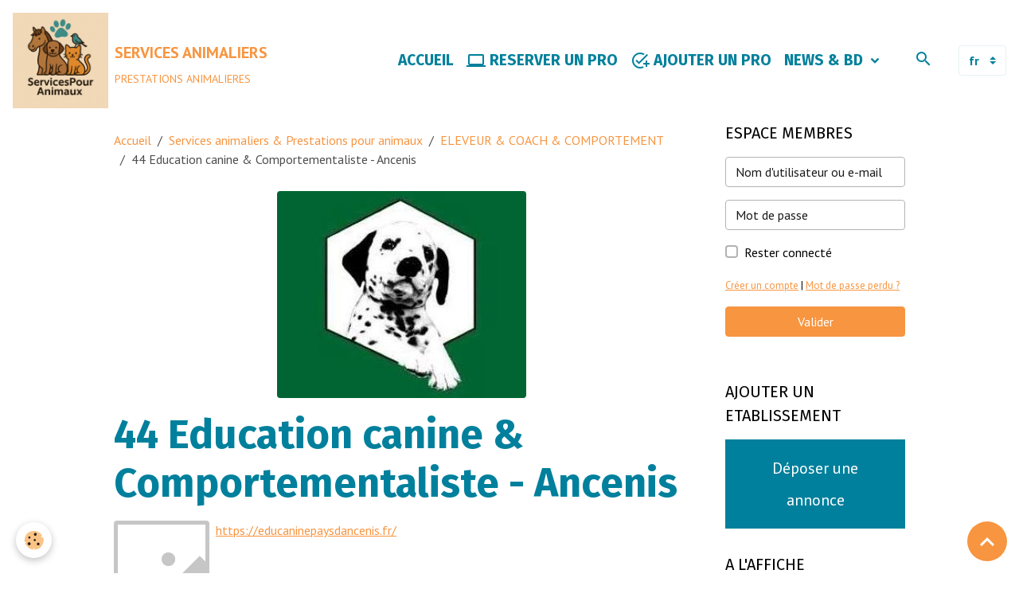

--- FILE ---
content_type: text/html; charset=UTF-8
request_url: https://www.servicespouranimaux.com/annuaire/eleveurs-animaux-dresseurs-chiens-france-dom-tom/educateur-canin-ancenis-comportementaliste-44.html
body_size: 91547
content:

<!DOCTYPE html>
<html lang="fr">
    <head>
        <title>Educateur canin Ancenis, Comportementaliste Loire-Atlantique</title>
        <meta name="theme-color" content="rgb(255, 255, 255)">
        <meta name="msapplication-navbutton-color" content="rgb(255, 255, 255)">
        <!-- METATAGS -->
        <!-- rebirth / basic -->
<!--[if IE]>
<meta http-equiv="X-UA-Compatible" content="IE=edge">
<![endif]-->
<meta charset="utf-8">
<meta name="viewport" content="width=device-width, initial-scale=1, shrink-to-fit=no">
    <meta property="og:title" content="Educateur canin Ancenis, Comportementaliste Loire-Atlantique"/>
    <meta property="og:url" content="https://www.servicespouranimaux.com/annuaire/eleveurs-animaux-dresseurs-chiens-france-dom-tom/educateur-canin-ancenis-comportementaliste-44.html"/>
    <meta property="og:type" content="website"/>
    <meta name="description" content="Education canine - Education chien adulte &amp; chiot - Dressage de chien - Comportementalisme - Sport canin - Agility - Canirando - Ancenis Loire-Atlantique 44" />
    <meta property="og:description" content="Education canine - Education chien adulte &amp; chiot - Dressage de chien - Comportementalisme - Sport canin - Agility - Canirando - Ancenis Loire-Atlantique 44"/>
    <meta name="keywords" content="éducateur canin Ancenis, éducateur canin Saint-Herblon, éducateur canin Loire-Atlantique, éducation canine Ancenis, éducation canine Saint-Herblon, éducation canine Loire-Atlantique, dresseur de chien Ancenis, dresseur de chien Saint-Herblon, dresseur de chien Loire-Atlantique, comportementaliste canin Ancenis, comportementaliste canin Loire-Atlantique, sport canin Ancenis, sport canin Loire-Atlantique, agility Ancenis, agility Loire-Atlantique, canirando Ancenis, canirando Loire-Atlantique," />
    <link rel="image_src" href="https://www.servicespouranimaux.com/medias/images/educateur-canin-education-canine-dresseur-de-chien-ecole-du-chiot-comportementaliste-canin-ancenis-loire-atlantique-44.jpg" />
    <meta property="og:image" content="https://www.servicespouranimaux.com/medias/images/educateur-canin-education-canine-dresseur-de-chien-ecole-du-chiot-comportementaliste-canin-ancenis-loire-atlantique-44.jpg" />
    <link rel="canonical" href="https://www.servicespouranimaux.com/annuaire/eleveurs-animaux-dresseurs-chiens-france-dom-tom/educateur-canin-ancenis-comportementaliste-44.html">
    <meta name="msvalidate.01" content="c57790f302334da89611847e66d7572c">
<meta name="generator" content="e-monsite (e-monsite.com)">

    <link rel="icon" href="https://www.servicespouranimaux.com/medias/site/favicon/servicespouranimaux-logo-officiel.png">
    <link rel="apple-touch-icon" sizes="114x114" href="https://www.servicespouranimaux.com/medias/site/mobilefavicon/logo-officiel-servicespouranimaux-1.png?fx=c_114_114">
    <link rel="apple-touch-icon" sizes="72x72" href="https://www.servicespouranimaux.com/medias/site/mobilefavicon/logo-officiel-servicespouranimaux-1.png?fx=c_72_72">
    <link rel="apple-touch-icon" href="https://www.servicespouranimaux.com/medias/site/mobilefavicon/logo-officiel-servicespouranimaux-1.png?fx=c_57_57">
    <link rel="apple-touch-icon-precomposed" href="https://www.servicespouranimaux.com/medias/site/mobilefavicon/logo-officiel-servicespouranimaux-1.png?fx=c_57_57">

<link href="https://fonts.googleapis.com/css?family=Fira%20Sans:300,400,700%7CCabin:300,400,700%7CPT%20Sans:300,400,700&amp;display=swap" rel="stylesheet">

    
    <link rel="preconnect" href="https://fonts.googleapis.com">
    <link rel="preconnect" href="https://fonts.gstatic.com" crossorigin="anonymous">
    <link href="https://fonts.googleapis.com/css?family=Cabin:300,300italic,400,400italic,700,700italic&display=swap" rel="stylesheet">

<link href="//www.servicespouranimaux.com/themes/combined.css?v=6_1642769533_51" rel="stylesheet">


<link rel="preload" href="//www.servicespouranimaux.com/medias/static/themes/bootstrap_v4/js/jquery-3.6.3.min.js?v=26012023" as="script">
<script src="//www.servicespouranimaux.com/medias/static/themes/bootstrap_v4/js/jquery-3.6.3.min.js?v=26012023"></script>
<link rel="preload" href="//www.servicespouranimaux.com/medias/static/themes/bootstrap_v4/js/popper.min.js?v=31012023" as="script">
<script src="//www.servicespouranimaux.com/medias/static/themes/bootstrap_v4/js/popper.min.js?v=31012023"></script>
<link rel="preload" href="//www.servicespouranimaux.com/medias/static/themes/bootstrap_v4/js/bootstrap.min.js?v=31012023" as="script">
<script src="//www.servicespouranimaux.com/medias/static/themes/bootstrap_v4/js/bootstrap.min.js?v=31012023"></script>
<script src="//www.servicespouranimaux.com/themes/combined.js?v=6_1642769533_51&lang=fr"></script>
<script type="application/ld+json">
    {
        "@context" : "https://schema.org/",
        "@type" : "WebSite",
        "name" : "SERVICES ANIMALIERS",
        "url" : "https://www.servicespouranimaux.com/"
    }
</script>

<meta name="google-site-verification" content="adBdxFfABbwvsNdCEdjcFvSsPjXaopcb7ytkxz1clyY" />


        <!-- //METATAGS -->
            <script src="//www.servicespouranimaux.com/medias/static/js/rgpd-cookies/jquery.rgpd-cookies.js?v=2072"></script>
    <script>
                                    $(document).ready(function() {
            $.RGPDCookies({
                theme: 'bootstrap_v4',
                site: 'www.servicespouranimaux.com',
                privacy_policy_link: '/about/privacypolicy/',
                cookies: [{"id":null,"favicon_url":"https:\/\/ssl.gstatic.com\/analytics\/20210414-01\/app\/static\/analytics_standard_icon.png","enabled":true,"model":"google_analytics","title":"Google Analytics","short_description":"Permet d'analyser les statistiques de consultation de notre site","long_description":"Indispensable pour piloter notre site internet, il permet de mesurer des indicateurs comme l\u2019affluence, les produits les plus consult\u00e9s, ou encore la r\u00e9partition g\u00e9ographique des visiteurs.","privacy_policy_url":"https:\/\/support.google.com\/analytics\/answer\/6004245?hl=fr","slug":"google-analytics"},{"id":null,"favicon_url":"","enabled":true,"model":"addthis","title":"AddThis","short_description":"Partage social","long_description":"Nous utilisons cet outil afin de vous proposer des liens de partage vers des plateformes tiers comme Twitter, Facebook, etc.","privacy_policy_url":"https:\/\/www.oracle.com\/legal\/privacy\/addthis-privacy-policy.html","slug":"addthis"}],
                modal_title: 'Gestion\u0020des\u0020cookies',
                modal_description: 'd\u00E9pose\u0020des\u0020cookies\u0020pour\u0020am\u00E9liorer\u0020votre\u0020exp\u00E9rience\u0020de\u0020navigation,\nmesurer\u0020l\u0027audience\u0020du\u0020site\u0020internet,\u0020afficher\u0020des\u0020publicit\u00E9s\u0020personnalis\u00E9es,\nr\u00E9aliser\u0020des\u0020campagnes\u0020cibl\u00E9es\u0020et\u0020personnaliser\u0020l\u0027interface\u0020du\u0020site.',
                privacy_policy_label: 'Consulter\u0020la\u0020politique\u0020de\u0020confidentialit\u00E9',
                check_all_label: 'Tout\u0020cocher',
                refuse_button: 'Refuser',
                settings_button: 'Param\u00E9trer',
                accept_button: 'Accepter',
                callback: function() {
                    // website google analytics case (with gtag), consent "on the fly"
                    if ('gtag' in window && typeof window.gtag === 'function') {
                        if (window.jsCookie.get('rgpd-cookie-google-analytics') === undefined
                            || window.jsCookie.get('rgpd-cookie-google-analytics') === '0') {
                            gtag('consent', 'update', {
                                'ad_storage': 'denied',
                                'analytics_storage': 'denied'
                            });
                        } else {
                            gtag('consent', 'update', {
                                'ad_storage': 'granted',
                                'analytics_storage': 'granted'
                            });
                        }
                    }
                }
            });
        });
    </script>
        <script async src="https://www.googletagmanager.com/gtag/js?id=G-4VN4372P6E"></script>
<script>
    window.dataLayer = window.dataLayer || [];
    function gtag(){dataLayer.push(arguments);}
    
    gtag('consent', 'default', {
        'ad_storage': 'denied',
        'analytics_storage': 'denied'
    });
    
    gtag('js', new Date());
    gtag('config', 'G-4VN4372P6E');
</script>

        
    <!-- Global site tag (gtag.js) -->
        <script async src="https://www.googletagmanager.com/gtag/js?id=G-6G8280STM2"></script>
        <script>
        window.dataLayer = window.dataLayer || [];
        function gtag(){dataLayer.push(arguments);}

gtag('consent', 'default', {
            'ad_storage': 'denied',
            'analytics_storage': 'denied'
        });
        gtag('set', 'allow_ad_personalization_signals', false);
                gtag('js', new Date());
        gtag('config', 'G-6G8280STM2');
    </script>
                            </head>
    <body id="annuaire_run_eleveurs-animaux-dresseurs-chiens-france-dom-tom_educateur-canin-ancenis-comportementaliste-44" data-template="default">
        

                <!-- BRAND TOP -->
        
        <!-- NAVBAR -->
                                                                                                                                                                <nav class="navbar navbar-expand-lg position-sticky radius-top" id="navbar" data-animation="sliding" data-shrink="150">
                                                                    <a aria-label="brand" class="navbar-brand d-inline-flex align-items-center" href="https://www.servicespouranimaux.com/">
                                                    <img src="https://www.servicespouranimaux.com/medias/site/logos/logo-officiel-servicespouranimaux.png" alt="SERVICES ANIMALIERS" class="img-fluid brand-logo mr-2 d-inline-block">
                                                                        <span class="brand-titles d-lg-flex flex-column align-items-start">
                            <span class="brand-title d-inline-block">SERVICES ANIMALIERS</span>
                                                        <span class="brand-subtitle d-none d-lg-inline-block">PRESTATIONS ANIMALIERES</span>
                                                    </span>
                                            </a>
                                                    <button id="buttonBurgerMenu" title="BurgerMenu" class="navbar-toggler collapsed" type="button" data-toggle="collapse" data-target="#menu">
                    <span></span>
                    <span></span>
                    <span></span>
                    <span></span>
                </button>
                <div class="collapse navbar-collapse flex-lg-grow-0 ml-lg-auto" id="menu">
                                                                                                                <ul class="navbar-nav navbar-menu nav-all nav-all-right">
                                                                                                                                                                                            <li class="nav-item" data-index="1">
                            <a class="nav-link" href="https://www.servicespouranimaux.com/">
                                                                ACCUEIL
                            </a>
                                                                                </li>
                                                                                                                                                                                            <li class="nav-item" data-index="2">
                            <a class="nav-link" href="https://www.servicespouranimaux.com/annuaire/">
                                                                                                                                                                                <i class="material-icons md-computer"></i>
                                                                RESERVER UN PRO
                            </a>
                                                                                </li>
                                                                                                                                                                                            <li class="nav-item" data-index="3">
                            <a class="nav-link" href="https://www.servicespouranimaux.com/members/subscribe/">
                                                                                                                                                                                <i class="material-icons md-add_task"></i>
                                                                AJOUTER UN PRO
                            </a>
                                                                                </li>
                                                                                                                                                                                                                                                                            <li class="nav-item dropdown" data-index="4">
                            <a class="nav-link dropdown-toggle" href="https://www.servicespouranimaux.com/blog/">
                                                                NEWS & BD
                            </a>
                                                                                        <div class="collapse dropdown-menu">
                                    <ul class="list-unstyled">
                                                                                                                                                                                                                                                                    <li>
                                                <a class="dropdown-item" href="https://www.servicespouranimaux.com/blog/actualites/">
                                                    Actualités animalières
                                                </a>
                                                                                                                                            </li>
                                                                                                                                                                                                                                                                    <li>
                                                <a class="dropdown-item" href="https://www.servicespouranimaux.com/blog/promos/">
                                                    Promotions animalières
                                                </a>
                                                                                                                                            </li>
                                                                                                                                                                                                                                                                    <li>
                                                <a class="dropdown-item" href="https://www.servicespouranimaux.com/blog/dictionnaire-animalier-lexique-races-canines-felines-equines-rongeurs-reptiles-oiseaux/">
                                                    Lexique animalier
                                                </a>
                                                                                                                                            </li>
                                                                                                                                                                                                                                                                    <li>
                                                <a class="dropdown-item" href="https://www.servicespouranimaux.com/blog/bd-chien-chat-nac-cheval-bande-dessinee-educative-avec-animaux/">
                                                    BD éducatives gratuites
                                                </a>
                                                                                                                                            </li>
                                                                                <li class="dropdown-menu-root">
                                            <a class="dropdown-item" href="https://www.servicespouranimaux.com/blog/">NEWS & BD</a>
                                        </li>
                                    </ul>
                                </div>
                                                    </li>
                                    </ul>
            
                                    
                    
                                        <ul class="navbar-nav navbar-widgets ml-lg-4">
                                                <li class="nav-item d-none d-lg-block">
                            <a href="javascript:void(0)" class="nav-link search-toggler"><i class="material-icons md-search"></i></a>
                        </li>
                                                                    </ul>
                                        
                                        <select class="custom-select navbar-langs ml-lg-4" onchange="window.location.href=this.value">
                                                <option value="//www.servicespouranimaux.com/en">
                        en
                        </option>
                                                <option selected value="//www.servicespouranimaux.com/">
                        fr
                        </option>
                                            </select>
                    
                                        <form method="get" action="https://www.servicespouranimaux.com/search/site/" id="navbar-search" class="fade">
                        <input class="form-control form-control-lg" type="text" name="q" value="" placeholder="Votre recherche" pattern=".{3,}" required>
                        <button type="submit" class="btn btn-link btn-lg"><i class="material-icons md-search"></i></button>
                        <button type="button" class="btn btn-link btn-lg search-toggler d-none d-lg-inline-block"><i class="material-icons md-clear"></i></button>
                    </form>
                                    </div>
                    </nav>

        <!-- HEADER -->
                                                        <header id="header">
                                </header>
                <!-- //HEADER -->

        <!-- WRAPPER -->
                                                            <div id="wrapper" class="container">

                        <div class="row align-items-lg-start">
                            <main id="main" class="col-lg-9">

                                                                            <ol class="breadcrumb">
                                    <li class="breadcrumb-item"><a href="https://www.servicespouranimaux.com/">Accueil</a></li>
                                                <li class="breadcrumb-item"><a href="https://www.servicespouranimaux.com/annuaire/">Services animaliers & Prestations pour animaux</a></li>
                                                <li class="breadcrumb-item"><a href="https://www.servicespouranimaux.com/annuaire/eleveurs-animaux-dresseurs-chiens-france-dom-tom/">ELEVEUR & COACH & COMPORTEMENT</a></li>
                                                <li class="breadcrumb-item active">44 Education canine & Comportementaliste - Ancenis</li>
                        </ol>

    <script type="application/ld+json">
        {
            "@context": "https://schema.org",
            "@type": "BreadcrumbList",
            "itemListElement": [
                                {
                    "@type": "ListItem",
                    "position": 1,
                    "name": "Accueil",
                    "item": "https://www.servicespouranimaux.com/"
                  },                                {
                    "@type": "ListItem",
                    "position": 2,
                    "name": "Services animaliers &amp; Prestations pour animaux",
                    "item": "https://www.servicespouranimaux.com/annuaire/"
                  },                                {
                    "@type": "ListItem",
                    "position": 3,
                    "name": "ELEVEUR &amp; COACH &amp; COMPORTEMENT",
                    "item": "https://www.servicespouranimaux.com/annuaire/eleveurs-animaux-dresseurs-chiens-france-dom-tom/"
                  },                                {
                    "@type": "ListItem",
                    "position": 4,
                    "name": "44 Education canine &amp; Comportementaliste - Ancenis",
                    "item": "https://www.servicespouranimaux.com/annuaire/eleveurs-animaux-dresseurs-chiens-france-dom-tom/educateur-canin-ancenis-comportementaliste-44.html"
                  }                          ]
        }
    </script>
                                            
                                        
                                        
                                                            <div class="view view-directory" id="view-item" data-category="eleveurs-animaux-dresseurs-chiens-france-dom-tom" data-id-edirectory="62e290fef02fb08995c0de71">
    <div class="container">
        <div class="row">
            
    
<div id="site-module-60170b76018e6d1485e6c398" class="site-module" data-itemid="60170b76018e6d1485e6c398" data-siteid="601705e66f676d1485e6551e" data-category="item"></div>

            <div class="col">
                                    <p class="seo-image text-center">
                        <img src="https://www.servicespouranimaux.com/medias/images/educateur-canin-education-canine-dresseur-de-chien-ecole-du-chiot-comportementaliste-canin-ancenis-loire-atlantique-44.jpg?v=1" alt="44 Education canine & Comportementaliste - Ancenis" class="img-fluid mx-auto d-block">
                    </p>
                                <h1 class="view-title">44 Education canine & Comportementaliste - Ancenis</h1>

                <div class="media mb-4">
                                            <a class="media-object" href="https://educaninepaysdancenis.fr/" target="_blank">
                            <img src="https://www.easy-thumb.net/thumb?url=https://educaninepaysdancenis.fr/&size=240x180" width="120" alt="44 Education canine & Comportementaliste - Ancenis" class="img-fluid" onerror="this.src='//www.servicespouranimaux.com/medias/static/themes/im/website-preview.png'">
                        </a>
                                        <div class="media-body">
                        <div class="media-description">
                            <p>
                                <a href="https://educaninepaysdancenis.fr/" target="_blank">
                                    https://educaninepaysdancenis.fr/
                                </a>
                            </p>
                        </div>
                    </div>
                </div>

                                    <div class="content">
                        <p><img alt="Educateur canin education canine dresseur de chien ecole du chiot comportementaliste canin ancenis loire atlantique 44" class="img-left" height="125" src="https://www.servicespouranimaux.com/medias/images/educateur-canin-education-canine-dresseur-de-chien-ecole-du-chiot-comportementaliste-canin-ancenis-loire-atlantique-44-.jpg" width="151" /><u><strong><span style="font-size:20px;">&quot;Educanine Pays d&#39;Ancenis&quot;</span></strong></u></p>

<p><u><strong><span style="font-size:20px;">Education canine</span></strong></u></p>

<p><u><strong><span style="font-size:20px;">Comportementalisme canin</span></strong></u></p>

<p><u><strong><span style="font-size:20px;">Sport&nbsp;canin</span></strong></u></p>

<p>&nbsp;</p>

<p><span style="font-size:20px;"></span></p>

<p><span style="font-size:20px;"><u>Votre sp&eacute;cialiste &quot;<strong>Educanine Pays d&#39;Ancenis</strong>&quot; vous propose ses <strong>services animaliers</strong></u> :</span></p>

<p><span style="font-size:20px;">_ <strong>&eacute;ducatrice canine</strong>, <strong>&eacute;ducatrice chien adulte</strong>, <strong>&eacute;ducatrice chiot</strong></span></p>

<p><span style="font-size:20px;">_ <strong>dresseur de chien</strong></span></p>

<p><span style="font-size:20px;">_ <strong>sport canin</strong>, <strong>agility</strong>, <strong>canirando</strong>, <strong>balade &eacute;ducative</strong></span></p>

<p><span style="font-size:20px;">_<strong> comportementaliste canin</strong></span></p>

<p><span style="font-size:20px;">&quot;<strong>Educanine Pays d&#39;Ancenis</strong>&quot; dispose de la certification <strong>&eacute;ducateur canin</strong> et <strong>ACACED </strong>pour la <strong>garde d&#39;animaux</strong>.</span></p>

<p><img alt="Educateur canin education canine dresseur de chien ecole du chiot comportementaliste canin ancenis 44 loire atlantique" class="img-center rounded" height="300" src="https://www.servicespouranimaux.com/medias/images/educateur-canin-education-canine-dresseur-de-chien-ecole-du-chiot-comportementaliste-canin-ancenis-44-loire-atlantique.jpg" width="300" /><span style="font-size:20px;"><strong>Interventions</strong> &agrave; <strong>Ancenis </strong>et aux alentours dans le d&eacute;partement <strong>44 Loire-Atlantique</strong> + <strong>49 Maine-et-Loire</strong>.</span></p>

<p><span style="font-size:20px;">(voir en bas de page la liste des communes d&#39;interventions dans le d&eacute;partement <strong>Loire-Atlantique 44</strong>)</span></p>

<p><img alt="Educateur canin education canine dresseur de chien ecole du chiot comportementaliste canin ancenis loire atlantique 45" class="img-center rounded" height="300" src="https://www.servicespouranimaux.com/medias/images/educateur-canin-education-canine-dresseur-de-chien-ecole-du-chiot-comportementaliste-canin-ancenis-loire-atlantique-45.jpg" width="169" /><span style="font-size:20px;"><u>Pour toutes <strong>informations </strong>et <strong>r&eacute;servations</strong>, merci de bien vouloir me <strong>contacter</strong></u>.</span></p>

<p><span style="font-size:20px;"><strong>Contacter &quot;Educanine Pays d&#39;Ancenis&quot; </strong>par <strong>t&eacute;l&eacute;phone </strong>au 06.87.11.46.63</span></p>

<p><span style="font-size:20px;"><u>par <strong>email</strong></u><strong> </strong>: cossetchrystelle@orange.fr</span></p>

<p><span style="font-size:20px;"><u><strong>site internet</strong></u> :&nbsp;</span><strong><u><span style="font-size:22px;"><a href="https://educaninepaysdancenis.fr/"><span style="color:#c0392b;">educaninepaysdancenis.fr</span></a></span></u></strong></p>

<p><img alt="Educateur canin education canine dresseur de chien ecole du chiot comportementaliste canin ancenis 44 loire atlantique" class="img-center rounded" height="300" src="https://www.servicespouranimaux.com/medias/images/educateur-canin-education-canine-dresseur-de-chien-ecole-du-chiot-comportementaliste-canin-ancenis-44-loire-atlantique-.jpg" width="202" /><strong><span style="font-size:20px;"><u>Educanine Pays d&#39;Ancenis</u></span></strong></p>

<p><strong><span style="font-size:20px;">Ancenis / Vair-sur-Loire / Saint-Herblon</span></strong></p>

<p><strong><span style="font-size:20px;">Loire-Atlantique 44</span></strong></p>

<p><span style="font-size:20px;"><u><strong>Page Facebook</strong></u> :&nbsp;</span><strong><u><span style="font-size:22px;"><a href="https://www.facebook.com/educaninepaysdancenis"><span style="color:#c0392b;">Educanine&nbsp;| Facebook</span></a></span></u></strong></p>

<p><img alt="Educateur canin education canine dresseur de chien ecole du chiot comportementaliste canin ancenis loire atlantique" class="img-center rounded" height="300" src="https://www.servicespouranimaux.com/medias/images/educateur-canin-education-canine-dresseur-de-chien-ecole-du-chiot-comportementaliste-canin-ancenis-loire-atlantique-.jpg" width="169" /><span style="font-size:20px;"><u>Liste des communes d&#39;interventions dans le d&eacute;partement <strong>44 Loire-Atlantique</strong></u> :</span></p>

<p><span style="font-size:20px;"><strong>Ancenis, Vair-sur-Loire, Saint-Herblon, Saint-G&eacute;r&eacute;on, Oudon, La Robini&egrave;re, La Brianti&egrave;re, Couff&eacute;, La Rousseli&egrave;re, M&eacute;sanger, Le Boulay, La Guibreti&egrave;re, Lign&eacute;, La Barbini&egrave;re, Anetz, Loireauxence, La Petite Rivi&egrave;re, Montrelais, La Roche-Blanche, La Rouxi&egrave;re, Pouill&eacute;-les-C&ocirc;teaux, La R&eacute;geserie, Maumusson, Pannec&eacute;, La Gapaill&egrave;re, Teill&eacute;, Bellign&eacute;, La Chapelle-Saint-Sauveur, La Bourdini&egrave;re, Vallons-de-l&#39;Erdre</strong>...</span></p>

                    </div>
                
                                    <p class="tag-line">
                                                    <a href="https://www.servicespouranimaux.com/annuaire/do/tag/comportementalisme/" class="btn btn-outline-secondary btn-sm">comportementalisme</a>
                                                    <a href="https://www.servicespouranimaux.com/annuaire/do/tag/education/" class="btn btn-outline-secondary btn-sm">éducation</a>
                                                    <a href="https://www.servicespouranimaux.com/annuaire/do/tag/educateur-canin-comportementaliste/" class="btn btn-outline-secondary btn-sm">éducateur canin comportementaliste</a>
                                                    <a href="https://www.servicespouranimaux.com/annuaire/do/tag/education-canine-comportement-canin-chiens/" class="btn btn-outline-secondary btn-sm">Éducation canine ; comportement canin ; chiens</a>
                                                    <a href="https://www.servicespouranimaux.com/annuaire/do/tag/reeducation-comportementale/" class="btn btn-outline-secondary btn-sm">rééducation comportementale</a>
                                                    <a href="https://www.servicespouranimaux.com/annuaire/do/tag/educateur-canin/" class="btn btn-outline-secondary btn-sm">éducateur canin</a>
                                                    <a href="https://www.servicespouranimaux.com/annuaire/do/tag/education-canine/" class="btn btn-outline-secondary btn-sm">éducation canine</a>
                                                    <a href="https://www.servicespouranimaux.com/annuaire/do/tag/Educateur-et-Comportementaliste-canin/" class="btn btn-outline-secondary btn-sm">Éducateur et Comportementaliste canin</a>
                                                    <a href="https://www.servicespouranimaux.com/annuaire/do/tag/comportementaliste-canin/" class="btn btn-outline-secondary btn-sm">comportementaliste canin</a>
                                                    <a href="https://www.servicespouranimaux.com/annuaire/do/tag/agility/" class="btn btn-outline-secondary btn-sm">agility</a>
                                                    <a href="https://www.servicespouranimaux.com/annuaire/do/tag/promenade-educative/" class="btn btn-outline-secondary btn-sm">promenade éducative</a>
                                                    <a href="https://www.servicespouranimaux.com/annuaire/do/tag/dressage-de-chien/" class="btn btn-outline-secondary btn-sm">dressage de chien</a>
                                                    <a href="https://www.servicespouranimaux.com/annuaire/do/tag/educatrice-comportementaliste-a-domicile/" class="btn btn-outline-secondary btn-sm">éducatrice comportementaliste à domicile</a>
                                                    <a href="https://www.servicespouranimaux.com/annuaire/do/tag/educatrice-canine/" class="btn btn-outline-secondary btn-sm">éducatrice canine</a>
                                                    <a href="https://www.servicespouranimaux.com/annuaire/do/tag/educateur-canin-a-domicile/" class="btn btn-outline-secondary btn-sm">éducateur canin à domicile</a>
                                                    <a href="https://www.servicespouranimaux.com/annuaire/do/tag/education-du-chiot/" class="btn btn-outline-secondary btn-sm">éducation du chiot</a>
                                                    <a href="https://www.servicespouranimaux.com/annuaire/do/tag/troubles-comportementaux/" class="btn btn-outline-secondary btn-sm">troubles comportementaux</a>
                                                    <a href="https://www.servicespouranimaux.com/annuaire/do/tag/cani-randonnee/" class="btn btn-outline-secondary btn-sm">cani-randonnée</a>
                                                    <a href="https://www.servicespouranimaux.com/annuaire/do/tag/balade-canine/" class="btn btn-outline-secondary btn-sm">balade canine</a>
                                            </p>
                            </div>
        </div>
    </div>

    
    
    <div class="container plugin-list">
        <div class="row">
            <div class="col">
                <div class="plugins">
                    
                                            <div id="social-60170b76056b6d1485e66531" class="plugin" data-plugin="social">
    <div class="a2a_kit a2a_kit_size_32 a2a_default_style">
        <a class="a2a_dd" href="https://www.addtoany.com/share"></a>
        <a class="a2a_button_facebook"></a>
        <a class="a2a_button_x"></a>
        <a class="a2a_button_email"></a>
    </div>
    <script>
        var a2a_config = a2a_config || {};
        a2a_config.onclick = 1;
        a2a_config.locale = "fr";
    </script>
    <script async src="https://static.addtoany.com/menu/page.js"></script>
</div>                    
                    
                    
                                    </div>
            </div>
        </div>
    </div>

    </div>

                </main>

                                <aside id="sidebar" class="col-lg-3 sticky-top">
                    <div id="sidebar-inner">
                                                                                                                                                                                                        <div id="widget-1"
                                     class="widget"
                                     data-id="widget_member"
                                     data-widget-num="1">
                                            <div class="widget-title">
            <span>
                    ESPACE MEMBRES
                </span>
                </div>
                                                                                                                            <div class="widget-content">
                                                    <form method="post" action="https://www.servicespouranimaux.com/members/connect">
        <div class="form-group">
            <input class="form-control" type="text" name="username" value="" placeholder="Nom d'utilisateur ou e-mail" required>
        </div>

        <div class="form-group">
            <input class="form-control" type="password" name="passwd" value="" placeholder="Mot de passe" required>
        </div>

        <div class="form-group">
            <div class="custom-control custom-checkbox">
                <input class="custom-control-input" type="checkbox" name="rememberme" value="1" id="rememberme">
                <label for="rememberme" class="custom-control-label">Rester connecté</label>
            </div>
        </div>

        <div class="form-group">
            <small>
                                    <a href="https://www.servicespouranimaux.com/members/subscribe">Créer un compte</a> |
                                <a href="https://www.servicespouranimaux.com/members/passwordlost">Mot de passe perdu ?</a>
            </small>
        </div>

        <button type="submit" name="s" class="btn btn-primary btn-block">Valider</button>
        <p class="mt-4">
            <a class="login-button btn btn-primary login-with-google-button btn-block" href="/members/login/google" hidden><i class="fa fa-google btn-icon"></i> Se connecter avec Google</a>
        </p>
    </form>

                                            </div>
                                                                                                            </div>
                                                                                                                                                                                                                                                                                                                                <div id="widget-2"
                                     class="widget"
                                     data-id="widget_button"
                                     data-widget-num="2">
                                            <div class="widget-title">
            <span>
                    AJOUTER UN ETABLISSEMENT
                </span>
                </div>
                                                                                                                            <div class="widget-content">
                                                    



<p class="text-left">
    <a href="http://www.servicespouranimaux.com/annuaire/do/submit/" class="btn btn-lg btn-main ">Déposer une annonce</a>
</p>

                                            </div>
                                                                                                            </div>
                                                                                                                                                                                                                                                                                                                                <div id="widget-3"
                                     class="widget"
                                     data-id="widget_website_last"
                                     data-widget-num="3">
                                            <div class="widget-title">
            <span>
                    A L'AFFICHE
                </span>
                </div>
                                                                                                                            <div class="widget-content">
                                                    <!-- WIDGET : 1 -->

    
<div id="site-module-60170b76018e6d1485e6c398" class="site-module" data-itemid="60170b76018e6d1485e6c398" data-siteid="601705e66f676d1485e6551e" data-category="item"></div>

<ul class="media-list directory-items" data-addon="directory">
                <li class="media featured directory-item" data-category="massage-canin-felin-equin-masseur-animalier" data-edirectory-id="69296f2baf28d9289a177c3d">
                            <a class="media-object" href="https://www.servicespouranimaux.com/annuaire/eleveurs-animaux-dresseurs-chiens-france-dom-tom/massage-canin-felin-equin-masseur-animalier/nutritionniste-animalier-paris-nutrition-chien-chat-ile-de-france-sante-animale-alimentaire-regime-personnalise.html">
                                                                                                                                <img loading="lazy" src="https://www.servicespouranimaux.com/medias/images/nutritionniste-animalier-paris-nutritionniste-canin-paris-nutritionniste-felin-paris-nutrition-animale-ile-de-france-.jpg?fx=c_50_38&v=1" width="50" alt="" class="img-fluid">
                                    </a>
                        <div class="media-body">
                <p class="media-heading">
                    <a href="https://www.servicespouranimaux.com/annuaire/eleveurs-animaux-dresseurs-chiens-france-dom-tom/massage-canin-felin-equin-masseur-animalier/nutritionniste-animalier-paris-nutrition-chien-chat-ile-de-france-sante-animale-alimentaire-regime-personnalise.html" class="stretched-link">75 Nutritionniste animalier canin félin - Paris</a>
                </p>

                            </div>
        </li>
            <li class="media featured directory-item" data-category="taxi-animalier-transport-d-animaux-chien-chat" data-edirectory-id="691845551dac00000002f017">
                            <a class="media-object" href="https://www.servicespouranimaux.com/annuaire/taxi-animalier-transport-d-animaux-chien-chat/taxi-animalier-saint-quentin-transport-chien-chat-cheval-soissons-transporteur-animaux-aisne.html">
                                                                                                                                <img loading="lazy" src="https://www.servicespouranimaux.com/medias/images/taxi-animalier-saint-quentin-transport-canin-felin-equin-soissons-transporteur-chien-chat-cheval-aisne-02-.jpg?fx=c_50_38&v=1" width="50" alt="" class="img-fluid">
                                    </a>
                        <div class="media-body">
                <p class="media-heading">
                    <a href="https://www.servicespouranimaux.com/annuaire/taxi-animalier-transport-d-animaux-chien-chat/taxi-animalier-saint-quentin-transport-chien-chat-cheval-soissons-transporteur-animaux-aisne.html" class="stretched-link">02 Taxi animalier & Transport d'animaux - Saint-Quentin</a>
                </p>

                            </div>
        </li>
            <li class="media featured directory-item" data-category="animalerie" data-edirectory-id="69126b7d82b9e24682f86746">
                            <a class="media-object" href="https://www.servicespouranimaux.com/annuaire/animalerie/plaque-commemorative-pour-animaux-plaques-funeraires-chien-chat-cheval.html">
                                                                                                                                <img loading="lazy" src="https://www.servicespouranimaux.com/medias/images/plaque-commemorative-pour-chien-plaque-commemorative-pour-chat-plaque-commemorative-pour-cheval-.jpg?fx=c_50_38&v=1" width="50" alt="" class="img-fluid">
                                    </a>
                        <div class="media-body">
                <p class="media-heading">
                    <a href="https://www.servicespouranimaux.com/annuaire/animalerie/plaque-commemorative-pour-animaux-plaques-funeraires-chien-chat-cheval.html" class="stretched-link">51 Plaque commémorative pour animaux - Reims</a>
                </p>

                            </div>
        </li>
            <li class="media featured directory-item" data-category="mediation-animale-mediateur-pour-animaux" data-edirectory-id="6903426967b19ce6fd3a16b3">
                            <a class="media-object" href="https://www.servicespouranimaux.com/annuaire/spa/mediation-animale-mediateur-pour-animaux/mediation-animale-montlucon-zootherapie-vichy-moulins-allier.html">
                                                                                                                                <img loading="lazy" src="https://www.servicespouranimaux.com/medias/images/mediation-animale-montlucon-zootherapie-allier-03-.jpg?fx=c_50_38&v=1" width="50" alt="" class="img-fluid">
                                    </a>
                        <div class="media-body">
                <p class="media-heading">
                    <a href="https://www.servicespouranimaux.com/annuaire/spa/mediation-animale-mediateur-pour-animaux/mediation-animale-montlucon-zootherapie-vichy-moulins-allier.html" class="stretched-link">03 Médiation animale - Montluçon Vichy Moulins</a>
                </p>

                            </div>
        </li>
            <li class="media featured directory-item" data-category="vente-chevaux-petites-annonces-poulains-a-vendre-eleveur-equin" data-edirectory-id="68d64f3a158400000002c999">
                            <a class="media-object" href="https://www.servicespouranimaux.com/annuaire/petites-annonces-entre-particuliers-achat-vente-dons-chien-chat-cheval/vente-chevaux-petites-annonces-poulains-a-vendre-eleveur-equin/vente-cheval-castillonnais-narbonne-achat-poulain-carcassonne-jument-a-vendre-aude.html">
                                                                                                                                <img loading="lazy" src="https://www.servicespouranimaux.com/medias/images/eleveur-cheval-castillonnais-narbonne-elevage-cheval-castillonnais-carcassonne-vente-cheval-castillonnais-aude-.jpg?fx=c_50_38&v=1" width="50" alt="" class="img-fluid">
                                    </a>
                        <div class="media-body">
                <p class="media-heading">
                    <a href="https://www.servicespouranimaux.com/annuaire/petites-annonces-entre-particuliers-achat-vente-dons-chien-chat-cheval/vente-chevaux-petites-annonces-poulains-a-vendre-eleveur-equin/vente-cheval-castillonnais-narbonne-achat-poulain-carcassonne-jument-a-vendre-aude.html" class="stretched-link">11 Vente cheval Castillonnais & Achat poulain - Narbonne</a>
                </p>

                            </div>
        </li>
            <li class="media featured directory-item" data-category="photographe-animalier-canin-felin-equin-animaux-sauvages-art-animalier-peinture" data-edirectory-id="67f79c84fa76000000028904">
                            <a class="media-object" href="https://www.servicespouranimaux.com/annuaire/centre-de-toilettage/photographe-animalier-canin-felin-equin-animaux-sauvages-art-animalier-peinture/peintre-animalier-manosque-peinture-animaliere-digne-les-bains-peinture-chien-chat-cheval-oiseau-alpes-de-haute-provence.html">
                                                                                                                                <img loading="lazy" src="https://www.servicespouranimaux.com/medias/images/peintre-animalier-manosque-peinture-animaliere-digne-les-bains-artiste-animalier-alpes-de-haute-provence-.jpg?fx=c_50_38&v=1" width="50" alt="" class="img-fluid">
                                    </a>
                        <div class="media-body">
                <p class="media-heading">
                    <a href="https://www.servicespouranimaux.com/annuaire/centre-de-toilettage/photographe-animalier-canin-felin-equin-animaux-sauvages-art-animalier-peinture/peintre-animalier-manosque-peinture-animaliere-digne-les-bains-peinture-chien-chat-cheval-oiseau-alpes-de-haute-provence.html" class="stretched-link">04 Peinture animalière - Manosque Digne-les-Bains</a>
                </p>

                            </div>
        </li>
            <li class="media featured directory-item" data-category="eleveurs-animaux-dresseurs-chiens-france-dom-tom" data-edirectory-id="6773df5edf7900000002bb37">
                            <a class="media-object" href="https://www.servicespouranimaux.com/annuaire/eleveurs-animaux-dresseurs-chiens-france-dom-tom/comportementaliste-felin-nice-psy-pour-chat-saint-laurent-du-var-alpes-maritimes.html">
                                                                                                                                <img loading="lazy" src="https://www.servicespouranimaux.com/medias/images/comportementaliste-felin-nice-psy-pour-chat-menton-comportementalisme-chat-alpes-maritimes-06-.jpg?fx=c_50_38&v=1" width="50" alt="" class="img-fluid">
                                    </a>
                        <div class="media-body">
                <p class="media-heading">
                    <a href="https://www.servicespouranimaux.com/annuaire/eleveurs-animaux-dresseurs-chiens-france-dom-tom/comportementaliste-felin-nice-psy-pour-chat-saint-laurent-du-var-alpes-maritimes.html" class="stretched-link">06 Comportementaliste félin & Psy pour chat - Nice</a>
                </p>

                            </div>
        </li>
            <li class="media featured directory-item" data-category="veterinaire" data-edirectory-id="67478efd730c000000029c40">
                            <a class="media-object" href="https://www.servicespouranimaux.com/annuaire/veterinaire/osteopathe-animalier-bourg-en-bresse-osteopathie-canin-felin-equin-bovin-oyonnax-ain.html">
                                                                                                                                <img loading="lazy" src="https://www.servicespouranimaux.com/medias/images/osteopathe-animalier-bourg-en-bresse-osteopathie-animale-oyonnax-osteopathe-canin-felin-equin-bovin-ain-01.jpg?fx=c_50_38&v=1" width="50" alt="" class="img-fluid">
                                    </a>
                        <div class="media-body">
                <p class="media-heading">
                    <a href="https://www.servicespouranimaux.com/annuaire/veterinaire/osteopathe-animalier-bourg-en-bresse-osteopathie-canin-felin-equin-bovin-oyonnax-ain.html" class="stretched-link">01 Ostéopathe animalier - Bourg-en-Bresse Oyonnax</a>
                </p>

                            </div>
        </li>
            <li class="media featured directory-item" data-category="avocat-pour-animaux-chien-chat-defense-des-animaux-sauvages" data-edirectory-id="65d4c84b7e9bb0bd7b1fa4a3">
                            <a class="media-object" href="https://www.servicespouranimaux.com/annuaire/avocat-pour-animaux-chien-chat-defense-des-animaux-sauvages/avocat-droit-animalier-nice-cannes-grasse-alpes-maritimes.html">
                                                                                                                                <img loading="lazy" src="https://www.servicespouranimaux.com/medias/images/avocat-droit-animalier-nice-droit-veterinaire-cannes-droit-equin-canin-felin-alpes-maritimes-7.jpg?fx=c_50_38&v=1" width="50" alt="" class="img-fluid">
                                    </a>
                        <div class="media-body">
                <p class="media-heading">
                    <a href="https://www.servicespouranimaux.com/annuaire/avocat-pour-animaux-chien-chat-defense-des-animaux-sauvages/avocat-droit-animalier-nice-cannes-grasse-alpes-maritimes.html" class="stretched-link">06 Avocat droit animalier & Droit vétérinaire - Nice Cannes</a>
                </p>

                            </div>
        </li>
            <li class="media featured directory-item" data-category="centre-de-toilettage" data-edirectory-id="624f63d1d3090e305a9ef249">
                            <a class="media-object" href="https://www.servicespouranimaux.com/annuaire/centre-de-toilettage/toiletteur-animaux-paris-toilettage-a-domicile-chien-chat.html">
                                                                                                                                <img loading="lazy" src="https://www.servicespouranimaux.com/medias/images/salon-de-toilettage-toiletteur-animaux-chien-chat-toiletteur-a-domicile-paris-75-ile-de-france.jpg?fx=c_50_38&v=1" width="50" alt="" class="img-fluid">
                                    </a>
                        <div class="media-body">
                <p class="media-heading">
                    <a href="https://www.servicespouranimaux.com/annuaire/centre-de-toilettage/toiletteur-animaux-paris-toilettage-a-domicile-chien-chat.html" class="stretched-link">75 Toiletteur chien à domicile & Toiletteur chat à domicile - Paris</a>
                </p>

                            </div>
        </li>
            <li class="media featured directory-item" data-category="garde-d-animaux-auvergne-rhone-alpes" data-edirectory-id="6088274aa8eb6d1485e65a78">
                            <a class="media-object" href="https://www.servicespouranimaux.com/annuaire/services-a-domicile/garde-d-animaux-auvergne-rhone-alpes/pet-sitter-vienne-garde-animaux-isere-38.html">
                                                                                                                                <img loading="lazy" src="https://www.servicespouranimaux.com/medias/images/garde-d-animaux-vienne-garde-chien-isere-garde-de-chat-38-.jpg?fx=c_50_38&v=1" width="50" alt="" class="img-fluid">
                                    </a>
                        <div class="media-body">
                <p class="media-heading">
                    <a href="https://www.servicespouranimaux.com/annuaire/services-a-domicile/garde-d-animaux-auvergne-rhone-alpes/pet-sitter-vienne-garde-animaux-isere-38.html" class="stretched-link">38 Garde d'animaux & Pet Sitter - Vienne</a>
                </p>

                            </div>
        </li>
            <li class="media directory-item" data-category="pension-equine-centre-equestre-chevaux-retraites" data-edirectory-id="696231549af300000002cf6b">
                            <a class="media-object" href="https://www.servicespouranimaux.com/annuaire/services-a-domicile/pension-equine-centre-equestre-chevaux-retraites/pension-equine-chalon-sur-saone-pension-chevaux-retraites-macon-garderie-cheval-poney-ane-saone-et-loire.html">
                                                                                                                                <img loading="lazy" src="https://www.servicespouranimaux.com/medias/images/pension-equine-chalon-sur-saone-pension-chevaux-retraites-macon-garderie-chevaux-saone-et-loire-71.jpg?fx=c_50_38&v=1" width="50" alt="" class="img-fluid">
                                    </a>
                        <div class="media-body">
                <p class="media-heading">
                    <a href="https://www.servicespouranimaux.com/annuaire/services-a-domicile/pension-equine-centre-equestre-chevaux-retraites/pension-equine-chalon-sur-saone-pension-chevaux-retraites-macon-garderie-cheval-poney-ane-saone-et-loire.html" class="stretched-link">71 Pension équine & Pension chevaux retraités - Chalon-sur-Saône</a>
                </p>

                            </div>
        </li>
        </ul>

                                            </div>
                                                                                                            </div>
                                                                                                                                                                                                                                                                                                                                                            <div id="widget-4"
                                     class="widget"
                                     data-id="widget_blog_last"
                                     data-widget-num="4">
                                            <div class="widget-title">
            <span>
                    ACTUALITES
                </span>
                </div>
                                                                                                                        <div class="widget-content">
                                            
<div id="blog_last0">
    <div class="card-deck blog-items list-style list-1-col no-gutters mr-0" data-addon="blog">
            <div class="card blog-item"  data-category="actualites" data-date="09/30/2025">
            <div class="row no-gutters">
                                    <div class="d-flex col item-img-col">
                        <a href="https://www.servicespouranimaux.com/blog/actualites/urgence-veterinaire-telephone-veterinaires-de-garde.html" class="card-object">
                            <img loading="lazy" src="https://www.servicespouranimaux.com/medias/images/urgence-veterinaire-veterinaire-de-garde.png?fx=c_650_366&v=1" alt="Urgence vétérinaire, vétérinaire de garde, téléphone véto" class="mx-auto d-block" width="650" height="366">
                        </a>
                    </div>
                
                <div class="col item-txt-col">
                    <div class="card-body">
                        
                        <p class="metas">
                                                            <span class="meta-date">Le 30/09/2025</span>
                                                    </p>
                                                <p class="media-heading">
                            <a href="https://www.servicespouranimaux.com/blog/actualites/urgence-veterinaire-telephone-veterinaires-de-garde.html">Urgence vétérinaire pour chien chat nac, composez le 3115</a>
                        </p>
                                                                                                                    </div>
                </div>
            </div>
        </div>
            <div class="card blog-item"  data-category="bd-chien-chat-nac-cheval-bande-dessinee-educative-avec-animaux" data-date="08/29/2025">
            <div class="row no-gutters">
                                    <div class="d-flex col item-img-col">
                        <a href="https://www.servicespouranimaux.com/blog/bd-chien-chat-nac-cheval-bande-dessinee-educative-avec-animaux/bd-educative-avec-animaux-bandes-dessinees-educatives-chien-chat-cheval-rongeur.html" class="card-object">
                            <img loading="lazy" src="https://www.servicespouranimaux.com/medias/images/bd-educatives-avec-animaux-bandes-dessinees-avec-chien-chat-cheval-nac.png?fx=c_650_366&v=1" alt="BD éducative avec animaux, bandes-dessinées chien chat nac" class="mx-auto d-block" width="650" height="366">
                        </a>
                    </div>
                
                <div class="col item-txt-col">
                    <div class="card-body">
                        
                        <p class="metas">
                                                            <span class="meta-date">Le 29/08/2025</span>
                                                    </p>
                                                <p class="media-heading">
                            <a href="https://www.servicespouranimaux.com/blog/bd-chien-chat-nac-cheval-bande-dessinee-educative-avec-animaux/bd-educative-avec-animaux-bandes-dessinees-educatives-chien-chat-cheval-rongeur.html">BD éducatives avec animaux, apprendre en s'amusant !</a>
                        </p>
                                                                                                                    </div>
                </div>
            </div>
        </div>
            <div class="card blog-item"  data-category="actualites" data-date="07/19/2025">
            <div class="row no-gutters">
                                    <div class="d-flex col item-img-col">
                        <a href="https://www.servicespouranimaux.com/blog/actualites/devenir-compagnon-spa-parrainer-chien-chat.html" class="card-object">
                            <img loading="lazy" src="https://www.servicespouranimaux.com/medias/images/adopter-un-chien-spa-adopter-un-chat-spa-devenir-compagnon-spa-1.png?fx=c_650_366&v=1" alt="Devenir compagnon SPA, parrainer chien chat SPA" class="mx-auto d-block" width="650" height="366">
                        </a>
                    </div>
                
                <div class="col item-txt-col">
                    <div class="card-body">
                        
                        <p class="metas">
                                                            <span class="meta-date">Le 19/07/2025</span>
                                                    </p>
                                                <p class="media-heading">
                            <a href="https://www.servicespouranimaux.com/blog/actualites/devenir-compagnon-spa-parrainer-chien-chat.html">Devenir compagnon SPA & Parrainer un chien ou chat</a>
                        </p>
                                                                                                                    </div>
                </div>
            </div>
        </div>
            <div class="card blog-item"  data-category="actualites" data-date="07/14/2025">
            <div class="row no-gutters">
                                    <div class="d-flex col item-img-col">
                        <a href="https://www.servicespouranimaux.com/blog/actualites/webcam-animaliere-en-direct-tv-animaux-live-zoo-parc-animalier-savane-africaine-aquarium.html" class="card-object">
                            <img loading="lazy" src="https://www.servicespouranimaux.com/medias/images/webcam-animaux-live-liste-webcams-direct-animaux.png?fx=c_650_366&v=1" alt="Webcam animaux live, télé en direct animaux, chaîne en live" class="mx-auto d-block" width="650" height="366">
                        </a>
                    </div>
                
                <div class="col item-txt-col">
                    <div class="card-body">
                        
                        <p class="metas">
                                                            <span class="meta-date">Le 14/07/2025</span>
                                                    </p>
                                                <p class="media-heading">
                            <a href="https://www.servicespouranimaux.com/blog/actualites/webcam-animaliere-en-direct-tv-animaux-live-zoo-parc-animalier-savane-africaine-aquarium.html">Télévisions d'animaux en direct & Webcams animaux live</a>
                        </p>
                                                                                                                    </div>
                </div>
            </div>
        </div>
            <div class="card blog-item"  data-category="actualites" data-date="11/02/2024">
            <div class="row no-gutters">
                                    <div class="d-flex col item-img-col">
                        <a href="https://www.servicespouranimaux.com/blog/actualites/caniparc-liste-parc-loisir-canin-adresse-promenade-canine-annuaire-france.html" class="card-object">
                            <img loading="lazy" src="https://www.servicespouranimaux.com/medias/images/liste-caniparcs-caniparc.png?fx=c_650_366&v=1" alt="Caniparc, parc de loisirs canins, annuaire caniparcs France" class="mx-auto d-block" width="650" height="366">
                        </a>
                    </div>
                
                <div class="col item-txt-col">
                    <div class="card-body">
                        
                        <p class="metas">
                                                            <span class="meta-date">Le 02/11/2024</span>
                                                    </p>
                                                <p class="media-heading">
                            <a href="https://www.servicespouranimaux.com/blog/actualites/caniparc-liste-parc-loisir-canin-adresse-promenade-canine-annuaire-france.html">Liste des caniparcs en France & Parcs de loisirs canins</a>
                        </p>
                                                                                                                    </div>
                </div>
            </div>
        </div>
            <div class="card blog-item"  data-category="actualites" data-date="06/24/2024">
            <div class="row no-gutters">
                                    <div class="d-flex col item-img-col">
                        <a href="https://www.servicespouranimaux.com/blog/actualites/sos-maltraitrance-animale-composez-le-3677.html" class="card-object">
                            <img loading="lazy" src="https://www.servicespouranimaux.com/medias/images/sos-maltraitance-animale.png?fx=c_650_366&v=1" alt="SOS maltraitance animale, abandon chien, abandon chat" class="mx-auto d-block" width="650" height="366">
                        </a>
                    </div>
                
                <div class="col item-txt-col">
                    <div class="card-body">
                        
                        <p class="metas">
                                                            <span class="meta-date">Le 24/06/2024</span>
                                                    </p>
                                                <p class="media-heading">
                            <a href="https://www.servicespouranimaux.com/blog/actualites/sos-maltraitrance-animale-composez-le-3677.html">SOS maltraitrance animale, composez le 3677</a>
                        </p>
                                                                                                                    </div>
                </div>
            </div>
        </div>
            <div class="card blog-item"  data-category="actualites" data-date="01/17/2026">
            <div class="row no-gutters">
                                    <div class="d-flex col item-img-col">
                        <a href="https://www.servicespouranimaux.com/blog/actualites/pension-equine-au-pre-hebergement-chevaux-retraites-reservation-box-paddock-prix-pension-complete-demi-pension.html" class="card-object">
                            <img loading="lazy" src="https://www.servicespouranimaux.com/medias/images/pension-equine-pension-pour-chevaux-retraites-pension-cheval-de-loisir-pension-cheval-de-competition-pension-poney-ane-1.png?fx=c_650_366&v=1" alt="Pension équine au pré, pension pour chevaux retraités" class="mx-auto d-block" width="650" height="366">
                        </a>
                    </div>
                
                <div class="col item-txt-col">
                    <div class="card-body">
                        
                        <p class="metas">
                                                            <span class="meta-date">Le 17/01/2026</span>
                                                    </p>
                                                <p class="media-heading">
                            <a href="https://www.servicespouranimaux.com/blog/actualites/pension-equine-au-pre-hebergement-chevaux-retraites-reservation-box-paddock-prix-pension-complete-demi-pension.html">Pension équine au pré & Pension pour chevaux retraités : Réservation box et paddock</a>
                        </p>
                                                                                                                    </div>
                </div>
            </div>
        </div>
            <div class="card blog-item"  data-category="actualites" data-date="01/16/2026">
            <div class="row no-gutters">
                                    <div class="d-flex col item-img-col">
                        <a href="https://www.servicespouranimaux.com/blog/actualites/formation-equicoaching-devenir-equicoach-reserver-stage-entreprise-ecole-equicoaching-france.html" class="card-object">
                            <img loading="lazy" src="https://www.servicespouranimaux.com/medias/images/formation-equicoaching-formation-equicoach-formation-equi-coaching-formation-equi-coach.png?fx=c_650_366&v=1" alt="Formation équicoaching, devenir équicoach, équi-coaching" class="mx-auto d-block" width="650" height="366">
                        </a>
                    </div>
                
                <div class="col item-txt-col">
                    <div class="card-body">
                        
                        <p class="metas">
                                                            <span class="meta-date">Le 16/01/2026</span>
                                                    </p>
                                                <p class="media-heading">
                            <a href="https://www.servicespouranimaux.com/blog/actualites/formation-equicoaching-devenir-equicoach-reserver-stage-entreprise-ecole-equicoaching-france.html">Formation équicoaching pour les entreprises et les particuliers : Devenir équicoach professionnel</a>
                        </p>
                                                                                                                    </div>
                </div>
            </div>
        </div>
            <div class="card blog-item"  data-category="actualites" data-date="01/15/2026">
            <div class="row no-gutters">
                                    <div class="d-flex col item-img-col">
                        <a href="https://www.servicespouranimaux.com/blog/actualites/annuaire-equi-coach-reservation-en-ligne-seance-equi-coaching-paris-lyon-marseille-toulouse-nantes-lille.html" class="card-object">
                            <img loading="lazy" src="https://www.servicespouranimaux.com/medias/images/equicoaching-equicoach-bien-etre-par-le-cheval-bien-etre-avec-les-chevaux-therapie-par-le-cheval.png?fx=c_650_366&v=1" alt="Annuaire equi-coach, réserver séance equi-coaching" class="mx-auto d-block" width="650" height="366">
                        </a>
                    </div>
                
                <div class="col item-txt-col">
                    <div class="card-body">
                        
                        <p class="metas">
                                                            <span class="meta-date">Le 15/01/2026</span>
                                                    </p>
                                                <p class="media-heading">
                            <a href="https://www.servicespouranimaux.com/blog/actualites/annuaire-equi-coach-reservation-en-ligne-seance-equi-coaching-paris-lyon-marseille-toulouse-nantes-lille.html">Annuaire Equi-Coach partout en France : Réservation séance Equi-Coaching pour les Sociétés et les Particuliers</a>
                        </p>
                                                                                                                    </div>
                </div>
            </div>
        </div>
            <div class="card blog-item"  data-category="actualites" data-date="01/14/2026">
            <div class="row no-gutters">
                                    <div class="d-flex col item-img-col">
                        <a href="https://www.servicespouranimaux.com/blog/actualites/equicoaching-reserver-en-ligne-equicoach-seminaire-entreprise-particulier.html" class="card-object">
                            <img loading="lazy" src="https://www.servicespouranimaux.com/medias/images/equicoaching-equicoach-bien-etre-par-le-cheval-bien-etre-avec-les-chevaux-therapie-par-le-cheval.png?fx=c_650_366&v=1" alt="Equicoaching, séance équicoaching, réserver équicoach" class="mx-auto d-block" width="650" height="366">
                        </a>
                    </div>
                
                <div class="col item-txt-col">
                    <div class="card-body">
                        
                        <p class="metas">
                                                            <span class="meta-date">Le 14/01/2026</span>
                                                    </p>
                                                <p class="media-heading">
                            <a href="https://www.servicespouranimaux.com/blog/actualites/equicoaching-reserver-en-ligne-equicoach-seminaire-entreprise-particulier.html">Equicoaching pour particuliers & professionnels : Trouver ou réserver en ligne un équicoach proche de chez vous !</a>
                        </p>
                                                                                                                    </div>
                </div>
            </div>
        </div>
    </div>
</div>


                                        </div>
                                                                                                            </div>
                                                                                                                                                                                                                                                                                                        <div id="widget-5"
                                     class="widget"
                                     data-id="widget_website_categories"
                                     data-widget-num="5">
                                            <div class="widget-title">
            <span>
                    ANNUAIRE
                </span>
                </div>
                                                                                                                            <div class="widget-content">
                                                <div class="list-group directory-categories" data-addon="directory">
                                    <a class="directory-category list-group-item list-group-item-action d-flex align-items-center" data-category="services-a-domicile" href="https://www.servicespouranimaux.com/annuaire/services-a-domicile/">
                                <img src="https://www.servicespouranimaux.com/medias/images/garde-d-animaux-chien-chat-nac-cheval-pension-canine-feline-nac-equine.png?fx=c_50_50&v=1" alt="PET-SITTER & PENSION ANIMALIERE" class="img-fluid mr-2">
                                PET-SITTER & PENSION ANIMALIERE
                <span class="badge ml-auto badge-count">598</span>
            </a>
                                            <a class="directory-category list-group-item list-group-item-action d-flex align-items-center" data-category="centre-de-toilettage" href="https://www.servicespouranimaux.com/annuaire/centre-de-toilettage/">
                                <img src="https://www.servicespouranimaux.com/medias/images/salon-de-toilettage-toiletteur-chien-chat-a-domicile.png?fx=c_50_50&v=1" alt="SALON DE TOILETTAGE & TOILETTEUR A DOMICILE" class="img-fluid mr-2">
                                SALON DE TOILETTAGE & TOILETTEUR A DOMICILE
                <span class="badge ml-auto badge-count">62</span>
            </a>
                                            <a class="directory-category list-group-item list-group-item-action d-flex align-items-center" data-category="animalerie" href="https://www.servicespouranimaux.com/annuaire/animalerie/">
                                <img src="https://www.servicespouranimaux.com/medias/images/animalerie-en-ligne-magasin-pour-animaux.png?fx=c_50_50&v=1" alt="ANIMALERIE & BOUTIQUE ANIMAUX" class="img-fluid mr-2">
                                ANIMALERIE & BOUTIQUE ANIMAUX
                <span class="badge ml-auto badge-count">10</span>
            </a>
                                            <a class="directory-category list-group-item list-group-item-action d-flex align-items-center" data-category="spa" href="https://www.servicespouranimaux.com/annuaire/spa/">
                                <img src="https://www.servicespouranimaux.com/medias/images/spa-societe-protectrice-des-animaux.png?fx=c_50_50&v=1" alt="S.P.A." class="img-fluid mr-2">
                                S.P.A.
                <span class="badge ml-auto badge-count">51</span>
            </a>
                                            <a class="directory-category list-group-item list-group-item-action d-flex align-items-center" data-category="veterinaire" href="https://www.servicespouranimaux.com/annuaire/veterinaire/">
                                <img src="https://www.servicespouranimaux.com/medias/images/veterinaire-osteopathe-animalier-etiopathe-animalier.png?fx=c_50_50&v=1" alt="VETERINAIRE & OSTEOPATHE ANIMALIER" class="img-fluid mr-2">
                                VETERINAIRE & OSTEOPATHE ANIMALIER
                <span class="badge ml-auto badge-count">108</span>
            </a>
                                            <a class="directory-category list-group-item list-group-item-action d-flex align-items-center" data-category="association-protection-animale-refuge" href="https://www.servicespouranimaux.com/annuaire/association-protection-animale-refuge/">
                                <img src="https://www.servicespouranimaux.com/medias/images/refuge-animalier-refuge-canin-felin.png?fx=c_50_50&v=1" alt="REFUGE ANIMALIER" class="img-fluid mr-2">
                                REFUGE ANIMALIER
                <span class="badge ml-auto badge-count">19</span>
            </a>
                                            <a class="directory-category list-group-item list-group-item-action d-flex align-items-center" data-category="cimetiere-animaux-crematorium-chien-chat-france-dom-tom" href="https://www.servicespouranimaux.com/annuaire/cimetiere-animaux-crematorium-chien-chat-france-dom-tom/">
                                <img src="https://www.servicespouranimaux.com/medias/images/cimetiere-pour-animaux-crematorium-animalier.png?fx=c_50_50&v=1" alt="CIMETIERE ANIMALIER" class="img-fluid mr-2">
                                CIMETIERE ANIMALIER
                <span class="badge ml-auto badge-count">10</span>
            </a>
                                            <a class="directory-category list-group-item list-group-item-action d-flex align-items-center" data-category="plages-pour-animaux" href="https://www.servicespouranimaux.com/annuaire/plages-pour-animaux/">
                                <img src="https://www.servicespouranimaux.com/medias/images/plage-pour-chien-caniparc.png?fx=c_50_50&v=1" alt="PLAGE POUR CHIEN" class="img-fluid mr-2">
                                PLAGE POUR CHIEN
                <span class="badge ml-auto badge-count">123</span>
            </a>
                                            <a class="directory-category list-group-item list-group-item-action d-flex align-items-center" data-category="parc-animalier-zoo" href="https://www.servicespouranimaux.com/annuaire/parc-animalier-zoo/">
                                <img src="https://www.servicespouranimaux.com/medias/images/parc-animalier-zoo.png?fx=c_50_50&v=1" alt="PARC ANIMALIER & FERME PEDAGOGIQUE" class="img-fluid mr-2">
                                PARC ANIMALIER & FERME PEDAGOGIQUE
                <span class="badge ml-auto badge-count">4</span>
            </a>
                                            <a class="directory-category list-group-item list-group-item-action d-flex align-items-center" data-category="centre-formation-animaliere-ecole-france" href="https://www.servicespouranimaux.com/annuaire/centre-formation-animaliere-ecole-france/">
                                <img src="https://www.servicespouranimaux.com/medias/images/formation-animaliere-formation-tav-formation-acaced-formation-toiletteur-canin-felin-formation-educateur-canin-formation-premiers-secours-animaliers.png?fx=c_50_50&v=1" alt="FORMATION ANIMALIERE" class="img-fluid mr-2">
                                FORMATION ANIMALIERE
                <span class="badge ml-auto badge-count">49</span>
            </a>
                                            <a class="directory-category list-group-item list-group-item-action d-flex align-items-center" data-category="eleveurs-animaux-dresseurs-chiens-france-dom-tom" href="https://www.servicespouranimaux.com/annuaire/eleveurs-animaux-dresseurs-chiens-france-dom-tom/">
                                <img src="https://www.servicespouranimaux.com/medias/images/educateur-canin-comportementaliste-felin-coach-equin.png?fx=c_50_50&v=1" alt="ELEVEUR & COACH & COMPORTEMENT" class="img-fluid mr-2">
                                ELEVEUR & COACH & COMPORTEMENT
                <span class="badge ml-auto badge-count">340</span>
            </a>
                                            <a class="directory-category list-group-item list-group-item-action d-flex align-items-center" data-category="hotels-acceptant-animaux-gites-autorises-aux-chats-chiens" href="https://www.servicespouranimaux.com/annuaire/hotels-acceptant-animaux-gites-autorises-aux-chats-chiens/">
                                <img src="https://www.servicespouranimaux.com/medias/images/hotel-acceptant-animaux-gite-acceptant-chien-chat.png?fx=c_50_50&v=1" alt="GITE & HOTEL ACCEPTANT ANIMAUX" class="img-fluid mr-2">
                                GITE & HOTEL ACCEPTANT ANIMAUX
                <span class="badge ml-auto badge-count">62</span>
            </a>
                                            <a class="directory-category list-group-item list-group-item-action d-flex align-items-center" data-category="taxi-animalier-transport-d-animaux-chien-chat" href="https://www.servicespouranimaux.com/annuaire/taxi-animalier-transport-d-animaux-chien-chat/">
                                <img src="https://www.servicespouranimaux.com/medias/images/taxi-canin-taxi-felin-taxi-nac-taxi-cheval-ambulancier-animalier.png?fx=c_50_50&v=1" alt="TAXI ANIMALIER & AMBULANCIER ANIMALIER" class="img-fluid mr-2">
                                TAXI ANIMALIER & AMBULANCIER ANIMALIER
                <span class="badge ml-auto badge-count">80</span>
            </a>
                                            <a class="directory-category list-group-item list-group-item-action d-flex align-items-center" data-category="avocat-pour-animaux-chien-chat-defense-des-animaux-sauvages" href="https://www.servicespouranimaux.com/annuaire/avocat-pour-animaux-chien-chat-defense-des-animaux-sauvages/">
                                <img src="https://www.servicespouranimaux.com/medias/images/avocat-droit-animalier-droit-equin-droit-canin-droit-felin-droit-veterinaire.png?fx=c_50_50&v=1" alt="AVOCAT DROIT ANIMALIER" class="img-fluid mr-2">
                                AVOCAT DROIT ANIMALIER
                <span class="badge ml-auto badge-count">23</span>
            </a>
                                            <a class="directory-category list-group-item list-group-item-action d-flex align-items-center" data-category="offre-d-emploi-garde-d-animaux-animalerie-veterinaire-soin-animalier-zoo" href="https://www.servicespouranimaux.com/annuaire/offre-d-emploi-garde-d-animaux-animalerie-veterinaire-soin-animalier-zoo/">
                                <img src="https://www.servicespouranimaux.com/medias/images/offre-emploi-metier-animalier.png?fx=c_50_50&v=1" alt="OFFRES D'EMPLOI METIERS ANIMALIERS" class="img-fluid mr-2">
                                OFFRES D'EMPLOI METIERS ANIMALIERS
                <span class="badge ml-auto badge-count">3</span>
            </a>
                                            <a class="directory-category list-group-item list-group-item-action d-flex align-items-center" data-category="petites-annonces-entre-particuliers-achat-vente-dons-chien-chat-cheval" href="https://www.servicespouranimaux.com/annuaire/petites-annonces-entre-particuliers-achat-vente-dons-chien-chat-cheval/">
                                <img src="https://www.servicespouranimaux.com/medias/images/chiens-a-vendre-chats-a-vendre-nac-s-a-vendre-chevaux-a-vendre.png?fx=c_50_50&v=1" alt="VENTE CHIENS CHATS NAC'S CHEVAUX" class="img-fluid mr-2">
                                VENTE CHIENS CHATS NAC'S CHEVAUX
                <span class="badge ml-auto badge-count">25</span>
            </a>
                                            <a class="directory-category list-group-item list-group-item-action d-flex align-items-center" data-category="mur-hommages-aux-animaux-decedes-livre-d-or-chiens-chats-chevaux" href="https://www.servicespouranimaux.com/annuaire/mur-hommages-aux-animaux-decedes-livre-d-or-chiens-chats-chevaux/">
                                <img src="https://www.servicespouranimaux.com/medias/images/mur-d-hommages-aux-animaux-livre-d-or-chiens-chats-chevaux-decedes-memoire-des-animaux-.png?fx=c_50_50&v=1" alt="MUR D'HOMMAGES AUX ANIMAUX & LIVRE D'OR" class="img-fluid mr-2">
                                MUR D'HOMMAGES AUX ANIMAUX & LIVRE D'OR
                <span class="badge ml-auto badge-count">2</span>
            </a>
                        </div>
                                            </div>
                                                                                                            </div>
                                                                                                                                                                                                                                                                                                                                <div id="widget-6"
                                     class="widget"
                                     data-id="widget_social_post"
                                     data-widget-num="6">
                                            <div class="widget-title">
            <span>
                    Partager le site sur Facebook, Twitter ...
                </span>
                </div>
                                                                                                                            <div class="widget-content">
                                                <div id="social-69660ca12d13be5cd08c6e86" class="plugin" data-plugin="social">
    <div class="a2a_kit a2a_kit_size_32 a2a_default_style">
        <a class="a2a_dd" href="https://www.addtoany.com/share"></a>
        <a class="a2a_button_facebook"></a>
        <a class="a2a_button_twitter"></a>
        <a class="a2a_button_email"></a>
    </div>
    <script>
        var a2a_config = a2a_config || {};
        a2a_config.onclick = 1;
        a2a_config.locale = "fr";
    </script>
    <script async src="https://static.addtoany.com/menu/page.js"></script>
</div>
                                            </div>
                                                                                                            </div>
                                                                                                                                                                                    </div>
                </aside>
            </div>
                    </div>
        <!-- //WRAPPER -->

                <footer id="footer">
                            
<div id="rows-61e844a6c05a58a70924745a" class="rows" data-total-pages="1" data-current-page="1">
                            
                        
                                                                                        
                                                                
                
                        
                
                
                                    
                
                                
        
                                    <div id="row-61e844a6c05a58a70924745a-1" class="row-container pos-1 page_1 container">
                    <div class="row-content">
                                                    <h2 class="row-title" data-line-v-id="61e8449adbdf58a70924f982">
                                                                Partenaires Servicespouranimaux
                                                            </h2>
                                                                                <div class="row" data-role="line">
                                    
                                                                                
                                                                                                                                                                                                            
                                                                                                                                                                
                                                                                
                                                                                
                                                                                                                        
                                                                                
                                                                                                                                                                            
                                                                                        <div data-role="cell" data-size="lg" id="cell-61e8449adbdf58a709246cc0" class="col">
                                               <div class="col-content col-no-widget">                                                        <p><span style="font-size:22px;"><u><strong>Partenaires Services pour Animaux</strong></u> :</span></p>

<p><u><strong><span style="font-size:20px;"><a href="https://www.e-monsite.com/">E-MONSITE</a></span></strong><span style="font-size:20px;"></span></u><span style="font-size:20px;">&nbsp; &nbsp; &nbsp; &nbsp; &nbsp; &nbsp; &nbsp; &nbsp; &nbsp;<a href="https://www.la-spa.fr/"><img alt="La spa societe protectrice des animaux adoption achien chat" class="img-center rounded" height="50" src="/medias/images/la-spa-societe-protectrice-des-animaux-adoption-achien-chat.png" width="45" /></a></span></p>

                                                                                                    </div>
                                            </div>
                                                                                                                                                        </div>
                                            </div>
                                    </div>
                        </div>

                        <div class="container">
                
                
                            </div>

                            <ul id="legal-mentions" class="footer-mentions">
            <li><a href="https://www.servicespouranimaux.com/about/legal/">Mentions légales</a></li>
    
                        <li><a href="https://www.servicespouranimaux.com/about/cgu/">Conditions générales d'utilisation</a></li>
            
                        <li><a href="https://www.servicespouranimaux.com/about/cgv/">Conditions générales de vente</a></li>
            
    
            <li><a href="https://www.servicespouranimaux.com/about/privacypolicy/">Politique de confidentialité</a></li>
    
            <li><button id="cookies" type="button" aria-label="Gestion des cookies">Gestion des cookies</button></li>
    </ul>
                    </footer>
        
        
        
            

 
    
						 	 





                <button id="scroll-to-top" class="d-none d-sm-inline-block" type="button" aria-label="Scroll top" onclick="$('html, body').animate({ scrollTop:0}, 600);">
            <i class="material-icons md-lg md-expand_less"></i>
        </button>
        
            </body>
</html>
